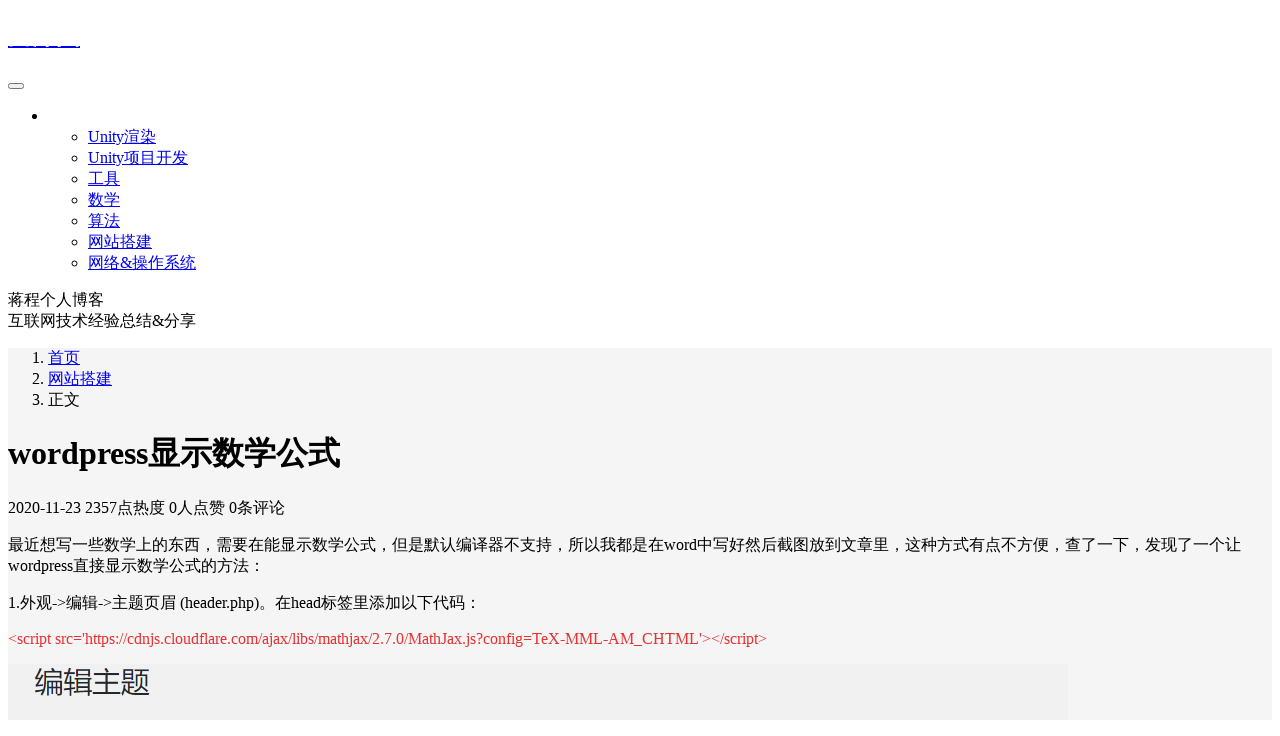

--- FILE ---
content_type: text/html; charset=UTF-8
request_url: https://www.bzetu.com/118/.html
body_size: 12125
content:
<!DOCTYPE html>
<html lang="zh-Hans">

<head>
    <meta charset="UTF-8">
    <title>wordpress显示数学公式 - 白泽图</title>
	 <script src='https://cdnjs.cloudflare.com/ajax/libs/mathjax/2.7.0/MathJax.js?config=TeX-MML-AM_CHTML'></script>
    <meta name="viewport" content="width=device-width, initial-scale=1, user-scalable=no"><meta name="format-detection" content="telphone=no, date=no, address=no, email=no"><meta name="theme-color" content="#282a2c"><meta name="keywords" itemprop="keywords" content="wordpress显示数学公式"><meta name="description" itemprop="description" content="wordpress显示数学公式"><meta itemprop="image" content="https://www.bzetu.com/wp-content/themes/kratos-master/assets/img/default.jpg"><meta property="og:site_name" content="白泽图"><meta property="og:url" content="https://www.bzetu.com/118/.html"><meta property="og:title" content="wordpress显示数学公式"><meta property="og:image" content="https://www.bzetu.com/wp-content/themes/kratos-master/assets/img/default.jpg"><meta property="og:image:type" content="image/webp"><meta property="og:locale" content="zh-Hans"><meta name="twitter:card" content="summary_large_image"><meta name="twitter:title" content="wordpress显示数学公式"><meta name="twitter:creator" content="蒋程"><meta name='robots' content='max-image-preview:large' />
<style id='classic-theme-styles-inline-css' type='text/css'>
/*! This file is auto-generated */
.wp-block-button__link{color:#fff;background-color:#32373c;border-radius:9999px;box-shadow:none;text-decoration:none;padding:calc(.667em + 2px) calc(1.333em + 2px);font-size:1.125em}.wp-block-file__button{background:#32373c;color:#fff;text-decoration:none}
</style>
<style id='global-styles-inline-css' type='text/css'>
body{--wp--preset--color--black: #000000;--wp--preset--color--cyan-bluish-gray: #abb8c3;--wp--preset--color--white: #ffffff;--wp--preset--color--pale-pink: #f78da7;--wp--preset--color--vivid-red: #cf2e2e;--wp--preset--color--luminous-vivid-orange: #ff6900;--wp--preset--color--luminous-vivid-amber: #fcb900;--wp--preset--color--light-green-cyan: #7bdcb5;--wp--preset--color--vivid-green-cyan: #00d084;--wp--preset--color--pale-cyan-blue: #8ed1fc;--wp--preset--color--vivid-cyan-blue: #0693e3;--wp--preset--color--vivid-purple: #9b51e0;--wp--preset--gradient--vivid-cyan-blue-to-vivid-purple: linear-gradient(135deg,rgba(6,147,227,1) 0%,rgb(155,81,224) 100%);--wp--preset--gradient--light-green-cyan-to-vivid-green-cyan: linear-gradient(135deg,rgb(122,220,180) 0%,rgb(0,208,130) 100%);--wp--preset--gradient--luminous-vivid-amber-to-luminous-vivid-orange: linear-gradient(135deg,rgba(252,185,0,1) 0%,rgba(255,105,0,1) 100%);--wp--preset--gradient--luminous-vivid-orange-to-vivid-red: linear-gradient(135deg,rgba(255,105,0,1) 0%,rgb(207,46,46) 100%);--wp--preset--gradient--very-light-gray-to-cyan-bluish-gray: linear-gradient(135deg,rgb(238,238,238) 0%,rgb(169,184,195) 100%);--wp--preset--gradient--cool-to-warm-spectrum: linear-gradient(135deg,rgb(74,234,220) 0%,rgb(151,120,209) 20%,rgb(207,42,186) 40%,rgb(238,44,130) 60%,rgb(251,105,98) 80%,rgb(254,248,76) 100%);--wp--preset--gradient--blush-light-purple: linear-gradient(135deg,rgb(255,206,236) 0%,rgb(152,150,240) 100%);--wp--preset--gradient--blush-bordeaux: linear-gradient(135deg,rgb(254,205,165) 0%,rgb(254,45,45) 50%,rgb(107,0,62) 100%);--wp--preset--gradient--luminous-dusk: linear-gradient(135deg,rgb(255,203,112) 0%,rgb(199,81,192) 50%,rgb(65,88,208) 100%);--wp--preset--gradient--pale-ocean: linear-gradient(135deg,rgb(255,245,203) 0%,rgb(182,227,212) 50%,rgb(51,167,181) 100%);--wp--preset--gradient--electric-grass: linear-gradient(135deg,rgb(202,248,128) 0%,rgb(113,206,126) 100%);--wp--preset--gradient--midnight: linear-gradient(135deg,rgb(2,3,129) 0%,rgb(40,116,252) 100%);--wp--preset--font-size--small: 13px;--wp--preset--font-size--medium: 20px;--wp--preset--font-size--large: 36px;--wp--preset--font-size--x-large: 42px;--wp--preset--spacing--20: 0.44rem;--wp--preset--spacing--30: 0.67rem;--wp--preset--spacing--40: 1rem;--wp--preset--spacing--50: 1.5rem;--wp--preset--spacing--60: 2.25rem;--wp--preset--spacing--70: 3.38rem;--wp--preset--spacing--80: 5.06rem;--wp--preset--shadow--natural: 6px 6px 9px rgba(0, 0, 0, 0.2);--wp--preset--shadow--deep: 12px 12px 50px rgba(0, 0, 0, 0.4);--wp--preset--shadow--sharp: 6px 6px 0px rgba(0, 0, 0, 0.2);--wp--preset--shadow--outlined: 6px 6px 0px -3px rgba(255, 255, 255, 1), 6px 6px rgba(0, 0, 0, 1);--wp--preset--shadow--crisp: 6px 6px 0px rgba(0, 0, 0, 1);}:where(.is-layout-flex){gap: 0.5em;}:where(.is-layout-grid){gap: 0.5em;}body .is-layout-flow > .alignleft{float: left;margin-inline-start: 0;margin-inline-end: 2em;}body .is-layout-flow > .alignright{float: right;margin-inline-start: 2em;margin-inline-end: 0;}body .is-layout-flow > .aligncenter{margin-left: auto !important;margin-right: auto !important;}body .is-layout-constrained > .alignleft{float: left;margin-inline-start: 0;margin-inline-end: 2em;}body .is-layout-constrained > .alignright{float: right;margin-inline-start: 2em;margin-inline-end: 0;}body .is-layout-constrained > .aligncenter{margin-left: auto !important;margin-right: auto !important;}body .is-layout-constrained > :where(:not(.alignleft):not(.alignright):not(.alignfull)){max-width: var(--wp--style--global--content-size);margin-left: auto !important;margin-right: auto !important;}body .is-layout-constrained > .alignwide{max-width: var(--wp--style--global--wide-size);}body .is-layout-flex{display: flex;}body .is-layout-flex{flex-wrap: wrap;align-items: center;}body .is-layout-flex > *{margin: 0;}body .is-layout-grid{display: grid;}body .is-layout-grid > *{margin: 0;}:where(.wp-block-columns.is-layout-flex){gap: 2em;}:where(.wp-block-columns.is-layout-grid){gap: 2em;}:where(.wp-block-post-template.is-layout-flex){gap: 1.25em;}:where(.wp-block-post-template.is-layout-grid){gap: 1.25em;}.has-black-color{color: var(--wp--preset--color--black) !important;}.has-cyan-bluish-gray-color{color: var(--wp--preset--color--cyan-bluish-gray) !important;}.has-white-color{color: var(--wp--preset--color--white) !important;}.has-pale-pink-color{color: var(--wp--preset--color--pale-pink) !important;}.has-vivid-red-color{color: var(--wp--preset--color--vivid-red) !important;}.has-luminous-vivid-orange-color{color: var(--wp--preset--color--luminous-vivid-orange) !important;}.has-luminous-vivid-amber-color{color: var(--wp--preset--color--luminous-vivid-amber) !important;}.has-light-green-cyan-color{color: var(--wp--preset--color--light-green-cyan) !important;}.has-vivid-green-cyan-color{color: var(--wp--preset--color--vivid-green-cyan) !important;}.has-pale-cyan-blue-color{color: var(--wp--preset--color--pale-cyan-blue) !important;}.has-vivid-cyan-blue-color{color: var(--wp--preset--color--vivid-cyan-blue) !important;}.has-vivid-purple-color{color: var(--wp--preset--color--vivid-purple) !important;}.has-black-background-color{background-color: var(--wp--preset--color--black) !important;}.has-cyan-bluish-gray-background-color{background-color: var(--wp--preset--color--cyan-bluish-gray) !important;}.has-white-background-color{background-color: var(--wp--preset--color--white) !important;}.has-pale-pink-background-color{background-color: var(--wp--preset--color--pale-pink) !important;}.has-vivid-red-background-color{background-color: var(--wp--preset--color--vivid-red) !important;}.has-luminous-vivid-orange-background-color{background-color: var(--wp--preset--color--luminous-vivid-orange) !important;}.has-luminous-vivid-amber-background-color{background-color: var(--wp--preset--color--luminous-vivid-amber) !important;}.has-light-green-cyan-background-color{background-color: var(--wp--preset--color--light-green-cyan) !important;}.has-vivid-green-cyan-background-color{background-color: var(--wp--preset--color--vivid-green-cyan) !important;}.has-pale-cyan-blue-background-color{background-color: var(--wp--preset--color--pale-cyan-blue) !important;}.has-vivid-cyan-blue-background-color{background-color: var(--wp--preset--color--vivid-cyan-blue) !important;}.has-vivid-purple-background-color{background-color: var(--wp--preset--color--vivid-purple) !important;}.has-black-border-color{border-color: var(--wp--preset--color--black) !important;}.has-cyan-bluish-gray-border-color{border-color: var(--wp--preset--color--cyan-bluish-gray) !important;}.has-white-border-color{border-color: var(--wp--preset--color--white) !important;}.has-pale-pink-border-color{border-color: var(--wp--preset--color--pale-pink) !important;}.has-vivid-red-border-color{border-color: var(--wp--preset--color--vivid-red) !important;}.has-luminous-vivid-orange-border-color{border-color: var(--wp--preset--color--luminous-vivid-orange) !important;}.has-luminous-vivid-amber-border-color{border-color: var(--wp--preset--color--luminous-vivid-amber) !important;}.has-light-green-cyan-border-color{border-color: var(--wp--preset--color--light-green-cyan) !important;}.has-vivid-green-cyan-border-color{border-color: var(--wp--preset--color--vivid-green-cyan) !important;}.has-pale-cyan-blue-border-color{border-color: var(--wp--preset--color--pale-cyan-blue) !important;}.has-vivid-cyan-blue-border-color{border-color: var(--wp--preset--color--vivid-cyan-blue) !important;}.has-vivid-purple-border-color{border-color: var(--wp--preset--color--vivid-purple) !important;}.has-vivid-cyan-blue-to-vivid-purple-gradient-background{background: var(--wp--preset--gradient--vivid-cyan-blue-to-vivid-purple) !important;}.has-light-green-cyan-to-vivid-green-cyan-gradient-background{background: var(--wp--preset--gradient--light-green-cyan-to-vivid-green-cyan) !important;}.has-luminous-vivid-amber-to-luminous-vivid-orange-gradient-background{background: var(--wp--preset--gradient--luminous-vivid-amber-to-luminous-vivid-orange) !important;}.has-luminous-vivid-orange-to-vivid-red-gradient-background{background: var(--wp--preset--gradient--luminous-vivid-orange-to-vivid-red) !important;}.has-very-light-gray-to-cyan-bluish-gray-gradient-background{background: var(--wp--preset--gradient--very-light-gray-to-cyan-bluish-gray) !important;}.has-cool-to-warm-spectrum-gradient-background{background: var(--wp--preset--gradient--cool-to-warm-spectrum) !important;}.has-blush-light-purple-gradient-background{background: var(--wp--preset--gradient--blush-light-purple) !important;}.has-blush-bordeaux-gradient-background{background: var(--wp--preset--gradient--blush-bordeaux) !important;}.has-luminous-dusk-gradient-background{background: var(--wp--preset--gradient--luminous-dusk) !important;}.has-pale-ocean-gradient-background{background: var(--wp--preset--gradient--pale-ocean) !important;}.has-electric-grass-gradient-background{background: var(--wp--preset--gradient--electric-grass) !important;}.has-midnight-gradient-background{background: var(--wp--preset--gradient--midnight) !important;}.has-small-font-size{font-size: var(--wp--preset--font-size--small) !important;}.has-medium-font-size{font-size: var(--wp--preset--font-size--medium) !important;}.has-large-font-size{font-size: var(--wp--preset--font-size--large) !important;}.has-x-large-font-size{font-size: var(--wp--preset--font-size--x-large) !important;}
.wp-block-navigation a:where(:not(.wp-element-button)){color: inherit;}
:where(.wp-block-post-template.is-layout-flex){gap: 1.25em;}:where(.wp-block-post-template.is-layout-grid){gap: 1.25em;}
:where(.wp-block-columns.is-layout-flex){gap: 2em;}:where(.wp-block-columns.is-layout-grid){gap: 2em;}
.wp-block-pullquote{font-size: 1.5em;line-height: 1.6;}
</style>
<link rel='stylesheet' id='ez-toc-css' href='https://www.bzetu.com/wp-content/plugins/easy-table-of-contents/assets/css/screen.min.css?ver=2.0.65' type='text/css' media='all' />
<style id='ez-toc-inline-css' type='text/css'>
div#ez-toc-container .ez-toc-title {font-size: 120%;}div#ez-toc-container .ez-toc-title {font-weight: 500;}div#ez-toc-container ul li {font-size: 95%;}div#ez-toc-container ul li {font-weight: 500;}div#ez-toc-container nav ul ul li {font-size: 90%;}
.ez-toc-container-direction {direction: ltr;}.ez-toc-counter ul{counter-reset: item ;}.ez-toc-counter nav ul li a::before {content: counters(item, ".", decimal) ". ";display: inline-block;counter-increment: item;flex-grow: 0;flex-shrink: 0;margin-right: .2em; float: left; }.ez-toc-widget-direction {direction: ltr;}.ez-toc-widget-container ul{counter-reset: item ;}.ez-toc-widget-container nav ul li a::before {content: counters(item, ".", decimal) ". ";display: inline-block;counter-increment: item;flex-grow: 0;flex-shrink: 0;margin-right: .2em; float: left; }
</style>
<link rel='stylesheet' id='bootstrap-css' href='https://www.bzetu.com/wp-content/themes/kratos-master/assets/css/bootstrap.min.css?ver=4.5.0' type='text/css' media='all' />
<link rel='stylesheet' id='kicon-css' href='https://www.bzetu.com/wp-content/themes/kratos-master/assets/css/iconfont.min.css?ver=4.2.1' type='text/css' media='all' />
<link rel='stylesheet' id='layer-css' href='https://www.bzetu.com/wp-content/themes/kratos-master/assets/css/layer.min.css?ver=3.1.1' type='text/css' media='all' />
<link rel='stylesheet' id='lightgallery-css' href='https://www.bzetu.com/wp-content/themes/kratos-master/assets/css/lightgallery.min.css?ver=1.4.0' type='text/css' media='all' />
<link rel='stylesheet' id='kratos-css' href='https://www.bzetu.com/wp-content/themes/kratos-master/style.css?ver=4.2.1' type='text/css' media='all' />
<style id='kratos-inline-css' type='text/css'>

        @media screen and (min-width: 992px) {
            .k-nav .navbar-brand h1 {
                color: #ffffff;
            }
            .k-nav .navbar-nav > li.nav-item > a {
                color: #ffffff;
            }
        }
        
</style>
<link rel='stylesheet' id='wsocial-css' href='https://www.bzetu.com/wp-content/plugins/wechat-social-login/assets/css/social.css?ver=1.3.0' type='text/css' media='all' />
<link rel="alternate" type="application/json+oembed" href="https://www.bzetu.com/wp-json/oembed/1.0/embed?url=https%3A%2F%2Fwww.bzetu.com%2F118%2F.html" />
<link rel="alternate" type="text/xml+oembed" href="https://www.bzetu.com/wp-json/oembed/1.0/embed?url=https%3A%2F%2Fwww.bzetu.com%2F118%2F.html&#038;format=xml" />
<link rel="icon" href="https://www.bzetu.com/wp-content/uploads/2020/10/weibo100x100.png" sizes="32x32" />
<link rel="icon" href="https://www.bzetu.com/wp-content/uploads/2020/10/weibo100x100.png" sizes="192x192" />
<link rel="apple-touch-icon" href="https://www.bzetu.com/wp-content/uploads/2020/10/weibo100x100.png" />
<meta name="msapplication-TileImage" content="https://www.bzetu.com/wp-content/uploads/2020/10/weibo100x100.png" />
<script type="text/javascript" src="https://www.bzetu.com/wp-includes/js/jquery/jquery.min.js?ver=3.7.1" id="jquery-core-js"></script>
<script type="text/javascript" src="https://www.bzetu.com/wp-includes/js/jquery/jquery-migrate.min.js?ver=3.4.1" id="jquery-migrate-js"></script>
<script></script></head>

<body>
    <div class="k-header">
        <nav class="k-nav navbar navbar-expand-lg navbar-light fixed-top" >
            <div class="container">
                <a class="navbar-brand" href="https://www.bzetu.com">
                    <h1>白泽图</h1>                </a>
                                    <button class="navbar-toggler navbar-toggler-right" id="navbutton" type="button" data-toggle="collapse" data-target="#navbarResponsive" aria-controls="navbarResponsive" aria-expanded="false" aria-label="Toggle navigation">
                        <span class="line first-line"></span>
                        <span class="line second-line"></span>
                        <span class="line third-line"></span>
                    </button>
                <div id="navbarResponsive" class="collapse navbar-collapse"><ul id="menu-%e6%96%87%e7%ab%a0" class="navbar-nav ml-auto"><li class="nav-item dropdown" ><a title="文章" href="#" data-toggle="dropdown" aria-haspopup="true" aria-expanded="false" class="dropdown-toggle nav-link" id="menu-item-dropdown-477">文章</a>
<ul class="dropdown-menu" aria-labelledby="menu-item-dropdown-477" role="menu">
	<li class="nav-item" ><a title="Unity渲染" href="https://www.bzetu.com/category/unity-shader" class="dropdown-item">Unity渲染</a></li>
	<li class="nav-item" ><a title="Unity项目开发" href="https://www.bzetu.com/category/unity%e9%a1%b9%e7%9b%ae%e5%bc%80%e5%8f%91" class="dropdown-item">Unity项目开发</a></li>
	<li class="nav-item" ><a title="工具" href="https://www.bzetu.com/category/tools" class="dropdown-item">工具</a></li>
	<li class="nav-item" ><a title="数学" href="https://www.bzetu.com/category/%e6%95%b0%e5%ad%a6" class="dropdown-item">数学</a></li>
	<li class="nav-item" ><a title="算法" href="https://www.bzetu.com/category/algorithm" class="dropdown-item">算法</a></li>
	<li class="nav-item" ><a title="网站搭建" href="https://www.bzetu.com/category/createsite" class="dropdown-item">网站搭建</a></li>
	<li class="nav-item" ><a title="网络&amp;操作系统" href="https://www.bzetu.com/category/%e7%bd%91%e7%bb%9c-post" class="dropdown-item">网络&#038;操作系统</a></li>
</ul>
</li>
</ul></div>            </div>
        </nav>
                    <div class="banner">
                <div class="overlay"></div>
                <div class="content text-center" style="background-image: url(https://www.bzetu.com/wp-content/themes/kratos-master/assets/img/background.jpg);">
                    <div class="introduce animate__animated animate__fadeInUp">
                        <div class="title">蒋程个人博客</div><div class="mate">互联网技术经验总结&amp;分享</div>                    </div>
                </div>
            </div>
            </div><div class="k-main banner" style="background:#f5f5f5">
    <div class="container">
        <div class="row">
            <div class="col-lg-8 details">
                                    <div class="article">
                                                    <div class="breadcrumb-box">
                                <ol class="breadcrumb">
                                    <li class="breadcrumb-item">
                                        <a class="text-dark" href="https://www.bzetu.com"> 首页</a>
                                    </li>
                                    <li class="breadcrumb-item"> <a class="text-dark" href="https://www.bzetu.com/category/createsite">网站搭建</a></li>                                    <li class="breadcrumb-item active" aria-current="page"> 正文</li>
                                </ol>
                            </div>
                                                <div class="header">
                            <h1 class="title">wordpress显示数学公式</h1>
                            <div class="meta">
                                <span>2020-11-23</span>
                                                                    <span>2357点热度</span>
                                                                    <span>0人点赞</span>
                                                                    <span>0条评论</span>
                                                                                            </div>
                        </div>
                        <div class="content" id="lightgallery">
                            <p>
	<span style="font-size:16px;">最近想写一些数学上的东西，需要在能显示数学公式，但是默认编译器不支持，所以我都是在word中写好然后截图放到文章里，这种方式有点不方便，查了一下，发现了一个让wordpress直接显示数学公式的方法：</span>
</p>
<p>
	<span style="font-size:16px;">1.外观-&gt;编辑-&gt;主题页眉 (header.php)。在head标签里添加以下代码：</span>
</p>
<p>
	<span style="font-size:16px;color:#E53333;">&lt;script src='https://cdnjs.cloudflare.com/ajax/libs/mathjax/2.7.0/MathJax.js?config=TeX-MML-AM_CHTML'&gt;&lt;/script&gt;</span>
</p>
<p>
	<img fetchpriority="high" decoding="async" src="https://www.bzetu.com/wp-content/uploads/2020/11/Latex2.png" alt="" width="1060" height="583" class="alignnone size-full wp-image-120" />
</p>
<p>
	<span style="font-size:16px;"><strong>必须要在</strong><strong>&lt;?php wp_head();这一行上面</strong></span>
</p>
<p>
	<span style="font-size:16px;">2.使用LaTeX在线编译器<a href="https://latex.codecogs.com/eqneditor/editor.php" target="_blank" rel="noopener noreferrer" rel="nofollow" >https://latex.codecogs.com/eqneditor/editor.php</a></span>
</p>
<p>
	<img decoding="async" src="https://www.bzetu.com/wp-content/uploads/2020/11/LateX_editor.png" alt="" width="660" height="312" class="alignnone size-full wp-image-119" />
</p>
<p>
	<span style="font-size:16px;">3.复制代码，放到编译器中，以</span><span class="crayon-sy" style="font-size:16px;vertical-align:baseline;font-family:&quot;background-color:#FAFAFA;line-height:inherit !important;color:#333333 !important;">$</span><span class="crayon-sy" style="font-size:16px;vertical-align:baseline;font-family:&quot;background-color:#FAFAFA;line-height:inherit !important;color:#333333 !important;">$</span><span class="crayon-sy" style="font-size:16px;vertical-align:baseline;font-family:&quot;background-color:#FAFAFA;line-height:inherit !important;color:#333333 !important;">.</span><span class="crayon-sy" style="font-size:16px;vertical-align:baseline;font-family:&quot;background-color:#FAFAFA;line-height:inherit !important;color:#333333 !important;">.</span><span class="crayon-sy" style="font-size:16px;vertical-align:baseline;font-family:&quot;background-color:#FAFAFA;line-height:inherit !important;color:#333333 !important;">.</span><span class="crayon-sy" style="font-size:16px;vertical-align:baseline;font-family:&quot;background-color:#FAFAFA;line-height:inherit !important;color:#333333 !important;">$</span><span class="crayon-sy" style="font-size:13px;vertical-align:baseline;font-family:&quot;background-color:#FAFAFA;line-height:inherit !important;color:#333333 !important;"><span style="font-size:16px;">$或</span><span class="crayon-sy" style="font-size:16px;vertical-align:baseline;font-family:&quot;background-color:#FAFAFA;line-height:inherit !important;color:#333333 !important;">\</span><span class="crayon-sy" style="font-size:16px;vertical-align:baseline;font-family:&quot;background-color:#FAFAFA;line-height:inherit !important;color:#333333 !important;">[</span><span class="crayon-sy" style="font-size:16px;vertical-align:baseline;font-family:&quot;background-color:#FAFAFA;line-height:inherit !important;color:#333333 !important;">.</span><span class="crayon-sy" style="font-size:16px;vertical-align:baseline;font-family:&quot;background-color:#FAFAFA;line-height:inherit !important;color:#333333 !important;">.</span><span class="crayon-sy" style="font-size:16px;vertical-align:baseline;font-family:&quot;background-color:#FAFAFA;line-height:inherit !important;color:#333333 !important;">.</span><span class="crayon-sy" style="font-size:16px;vertical-align:baseline;font-family:&quot;background-color:#FAFAFA;line-height:inherit !important;color:#333333 !important;">\]</span><span style="font-size:16px;">&nbsp;开头结尾：比如上面的代码就会显示成：</span></span>
</p>
<p>
	<span style="font-family:&quot;font-size:16px;background-color:#FAFAFA;">\[\sum_{j=0}^{n}{b_{j}}^{}B_{j}^{n}(t)\]</span>
</p>
<p>
	<span style="font-size:16px;"><strong>注意：这里最好先把公式代码拷贝到txt中,再txt中加上开头与结尾符,目的是为了防止直接拷贝带有格式</strong></span>
</p>
<p>
	<span style="font-size:16px;"><br />
</span>
</p>
<p>
	<span style="font-size:16px;">参考文章:<a href="http://http://www.fanyeong.com/2017/07/21/wordpress-how-to-display-equation/" target="_blank" rel="noopener noreferrer" rel="nofollow" >http://www.fanyeong.com/2017/07/21/wordpress-how-to-display-equation/</a></span>
</p>
<p></p>
<script type="text/javascript">
	if(typeof window.xh_social_share!='function'){
		window.xh_social_share=function(settings){
			if(!settings||typeof settings!='object'){return;}
			
			var url = encodeURIComponent('https://www.bzetu.com/118/.html');
			var title = encodeURIComponent(document.title);
			var summary = document.querySelector('.entry-content') || document.querySelector('article') || document.querySelector('main') || document.querySelector('body') || '';
			var pic = '';
			
			if(summary){
				var index = 0;
				[].forEach.call(summary.querySelectorAll('img'), function(a){
					 if(index++>=3){
						return false;
					 }
					 pic += (pic?'||':'') + encodeURIComponent(a.src); 
				});
				
				summary = encodeURIComponent(summary.innerText.replace(/\r|\n|\t/g,'').replace(/ +/g,' ').replace(/<!--(.*)\/\/-->/g,'').substr(0,80));
			}
						var link =typeof settings.link!='undefined'?settings.link:'';
			if(!link||link.length<=0){return;}
			if(!/summary/.test(link) && summary) {
				title = title + ': ' + summary + '.. ';
			}
			
			link = link.replace("{url}",url).replace("{title}",title).replace("{summary}",summary).replace("{img}",pic);
			var iWidth=typeof settings.width!='undefined'?settings.width: 450;
			var	iHeight=typeof settings.height!='undefined'?settings.height: 450;
			var iTop = (window.screen.height-30-iHeight)/2; //获得窗口的垂直位置;
			var iLeft = (window.screen.width-10-iWidth)/2; //获得窗口的水平位置;
			window.open(link, 'share', 'height='+iHeight+',innerHeight='+iHeight+',width='+iWidth+',innerWidth='+iWidth+',top='+iTop+',left='+iLeft+',menubar=0,scrollbars=1,resizable=1,status=1,titlebar=0,toolbar=0,location=1');
		}
	}
</script>
<div class="xh-social" style="clear:both;">
           <a href="javascript:void(0);" onclick="window.xh_social_share({&quot;link&quot;:&quot;http:\/\/connect.qq.com\/widget\/shareqq\/index.html?url={url}&amp;title={title}&amp;summary={summary}&amp;pics={img}&quot;,&quot;width&quot;:770,&quot;height&quot;:580});" rel="noflow" class="xh-social-item xh-qq" title="QQ"></a>
                <a href="javascript:void(0);" onclick="window.xh_social_share({&quot;link&quot;:&quot;http:\/\/sns.qzone.qq.com\/cgi-bin\/qzshare\/cgi_qzshare_onekey?url={url}&amp;title={title}&amp;desc=&amp;summary={summary}&amp;site=%E7%99%BD%E6%B3%BD%E5%9B%BE&amp;pics={img}&quot;,&quot;width&quot;:640,&quot;height&quot;:440});" rel="noflow" class="xh-social-item xh-qzone" title="QQ空间"></a>
                <a href="javascript:void(0);" onclick="window.xh_social_share({&quot;link&quot;:&quot;http:\/\/v.t.sina.com.cn\/share\/share.php?url={url}&amp;title={title}&amp;pic={img}&amp;appkey=&amp;ralateUid=&amp;language=zh_cn&amp;searchPic=true&quot;,&quot;width&quot;:600,&quot;height&quot;:350});" rel="noflow" class="xh-social-item xh-weibo" title="微博"></a>
        </div>
                        </div>
                                                <div class="footer clearfix">
                            <div class="tags float-left">
                                <span>标签：</span>
                                <a href="https://www.bzetu.com/tag/wordpress%e6%98%be%e7%a4%ba%e6%95%b0%e5%ad%a6%e5%85%ac%e5%bc%8f" rel="tag">wordpress显示数学公式</a> <a href="https://www.bzetu.com/tag/%e6%95%b0%e5%ad%a6%e5%85%ac%e5%bc%8f" rel="tag">数学公式</a>                            </div>
                            <div class="tool float-right d-none d-lg-block">
                                <span>最后更新：2020-11-23</span>
                            </div>
                        </div>
                    </div>
                                <div class="toolbar clearfix">
	<div class="meta float-md-left">
		<img src="https://weavatar.com/avatar/d17d3caecf820ffabd0c1b749a104aec?s=96&d=mm&r=g">
		<p class="name">蒋程</p>
		<p class="motto mb-0">这个人很懒，什么都没留下</p>
	</div>
	<div class="share float-md-right text-center">
				<a href="javascript:;" id="thumbs" data-action="love" data-id="118" role="button" class="btn btn-thumbs "><i class="kicon i-like"></i><span class="ml-1">点赞</span></a>
	</div>
</div>                <nav class="navigation post-navigation clearfix" role="navigation">
                    <div class="nav-previous clearfix"><a title="搭建wordpress个人网站(一)" href="https://www.bzetu.com/83/.html">< 上一篇</a></div><div class="nav-next"><a title="Unity Builtin Shader安装方法" href="https://www.bzetu.com/180/.html">下一篇 ></a></div>                </nav>
                	<div class="comments" id="comments">
		<h3 class="title">文章评论</h3>
		<div class="list">
					</div>
		<div id="commentpage" class="nav text-center my-2">
								</div>
		<div id="respond" class="comment-respond mt-2">
							<div class="error text-center">
					您需要 <a href="https://www.bzetu.com/login?redirect_to=https%3A%2F%2Fwww.bzetu.com%2F118%2F.html">登录</a> 之后才可以评论				</div>
					</div>
	</div>
            </div>
                            <div class="col-lg-4 sidebar sticky-sidebar d-none d-lg-block">
                    <div class="widget w-search"><div class="item"> <form role="search" method="get" id="searchform" class="searchform" action="https://www.bzetu.com/"> <div class="input-group mt-2 mb-2"> <input type="text" name="s" id="search-widgets" class="form-control" placeholder="搜点什么呢?"> <div class="input-group-append"> <button class="btn btn-primary btn-search" type="submit" id="searchsubmit">搜索</button> </div> </div> </form></div></div><div class="xh-social" style="clear:both;">
           <a title="QQ" href="https://www.bzetu.com/wp-admin/admin-ajax.php?channel_id=social_qq&action=xh_social_channel&tab=login_redirect_to_authorization_uri&xh_social_channel=80dac29465&notice_str=9621792524&hash=0a34085fc445215535c71c075e613a7a&redirect_to=https%3A%2F%2Fwww.bzetu.com%2F118%2F.html" class="xh-social-item xh-qq" rel="noflow"></a>
                <a title="微博" href="https://www.bzetu.com/wp-admin/admin-ajax.php?channel_id=social_weibo&action=xh_social_channel&tab=login_redirect_to_authorization_uri&xh_social_channel=80dac29465&notice_str=7249615292&hash=1fbbafb73d81a05ced722cfdb98f4f67&redirect_to=https%3A%2F%2Fwww.bzetu.com%2F118%2F.html" class="xh-social-item xh-weibo" rel="noflow"></a>
        </div>                </div>
                    </div>
    </div>
</div>
<div class="k-footer">
    <div class="f-toolbox">
        <div class="gotop ">
            <div class="gotop-btn">
                <span class="kicon i-up"></span>
            </div>
        </div>
                <div class="search">
            <span class="kicon i-find"></span>
            <form class="search-form" role="search" method="get" action="https://www.bzetu.com/">
                <input type="text" name="s" id="search-footer" placeholder="搜点什么呢?" style="display:none" />
            </form>
        </div>
    </div>
    <div class="container">
        <div class="row">
            <div class="col-12 text-center">
                <p class="social">
                                    </p>
                <p>COPYRIGHT © 2023 白泽图. ALL RIGHTS RESERVED.</p><p>Theme <a href="https://github.com/seatonjiang/kratos" target="_blank" rel="nofollow">Kratos</a> Made By <a href="https://seatonjiang.com" target="_blank" rel="nofollow">Seaton Jiang</a></p>            </div>
        </div>
    </div>
</div>
<script type="text/javascript" id="ez-toc-scroll-scriptjs-js-extra">
/* <![CDATA[ */
var eztoc_smooth_local = {"scroll_offset":"30","add_request_uri":""};
/* ]]> */
</script>
<script type="text/javascript" src="https://www.bzetu.com/wp-content/plugins/easy-table-of-contents/assets/js/smooth_scroll.min.js?ver=2.0.65" id="ez-toc-scroll-scriptjs-js"></script>
<script type="text/javascript" src="https://www.bzetu.com/wp-content/plugins/easy-table-of-contents/vendor/js-cookie/js.cookie.min.js?ver=2.2.1" id="ez-toc-js-cookie-js"></script>
<script type="text/javascript" src="https://www.bzetu.com/wp-content/plugins/easy-table-of-contents/vendor/sticky-kit/jquery.sticky-kit.min.js?ver=1.9.2" id="ez-toc-jquery-sticky-kit-js"></script>
<script type="text/javascript" id="ez-toc-js-js-extra">
/* <![CDATA[ */
var ezTOC = {"smooth_scroll":"1","visibility_hide_by_default":"","scroll_offset":"30","fallbackIcon":"<span class=\"\"><span class=\"eztoc-hide\" style=\"display:none;\">Toggle<\/span><span class=\"ez-toc-icon-toggle-span\"><svg style=\"fill: #999;color:#999\" xmlns=\"http:\/\/www.w3.org\/2000\/svg\" class=\"list-377408\" width=\"20px\" height=\"20px\" viewBox=\"0 0 24 24\" fill=\"none\"><path d=\"M6 6H4v2h2V6zm14 0H8v2h12V6zM4 11h2v2H4v-2zm16 0H8v2h12v-2zM4 16h2v2H4v-2zm16 0H8v2h12v-2z\" fill=\"currentColor\"><\/path><\/svg><svg style=\"fill: #999;color:#999\" class=\"arrow-unsorted-368013\" xmlns=\"http:\/\/www.w3.org\/2000\/svg\" width=\"10px\" height=\"10px\" viewBox=\"0 0 24 24\" version=\"1.2\" baseProfile=\"tiny\"><path d=\"M18.2 9.3l-6.2-6.3-6.2 6.3c-.2.2-.3.4-.3.7s.1.5.3.7c.2.2.4.3.7.3h11c.3 0 .5-.1.7-.3.2-.2.3-.5.3-.7s-.1-.5-.3-.7zM5.8 14.7l6.2 6.3 6.2-6.3c.2-.2.3-.5.3-.7s-.1-.5-.3-.7c-.2-.2-.4-.3-.7-.3h-11c-.3 0-.5.1-.7.3-.2.2-.3.5-.3.7s.1.5.3.7z\"\/><\/svg><\/span><\/span>"};
/* ]]> */
</script>
<script type="text/javascript" src="https://www.bzetu.com/wp-content/plugins/easy-table-of-contents/assets/js/front.min.js?ver=2.0.65-1712744063" id="ez-toc-js-js"></script>
<script type="text/javascript" src="https://www.bzetu.com/wp-content/themes/kratos-master/assets/js/lightgallery.min.js?ver=1.4.0" id="lightgallery-js"></script>
<script type="text/javascript" src="https://www.bzetu.com/wp-content/themes/kratos-master/assets/js/bootstrap.bundle.min.js?ver=4.5.0" id="bootstrap-bundle-js"></script>
<script type="text/javascript" src="https://www.bzetu.com/wp-content/themes/kratos-master/assets/js/layer.min.js?ver=3.1.1" id="layer-js"></script>
<script type="text/javascript" src="https://www.bzetu.com/wp-content/themes/kratos-master/assets/js/DPlayer.min.js?ver=4.2.1" id="dplayer-js"></script>
<script type="text/javascript" id="kratos-js-extra">
/* <![CDATA[ */
var kratos = {"site":"https:\/\/www.bzetu.com","directory":"https:\/\/www.bzetu.com\/wp-content\/themes\/kratos-master","alipay":"https:\/\/www.bzetu.com\/wp-content\/themes\/kratos-master\/assets\/img\/200.png","wechat":"https:\/\/www.bzetu.com\/wp-content\/themes\/kratos-master\/assets\/img\/200.png","lightgallery":"1","repeat":"\u60a8\u5df2\u7ecf\u8d5e\u8fc7\u4e86","thanks":"\u611f\u8c22\u60a8\u7684\u652f\u6301","donate":"\u6253\u8d4f\u4f5c\u8005","scan":"\u626b\u7801\u652f\u4ed8"};
/* ]]> */
</script>
<script type="text/javascript" src="https://www.bzetu.com/wp-content/themes/kratos-master/assets/js/kratos.js?ver=4.2.1" id="kratos-js"></script>
<script type="text/javascript" id="comment-js-extra">
/* <![CDATA[ */
var ajaxcomment = {"ajax_url":"https:\/\/www.bzetu.com\/wp-admin\/admin-ajax.php","order":"asc","compost":"\u8bc4\u8bba\u6b63\u5728\u63d0\u4ea4\u4e2d","comsucc":"\u8bc4\u8bba\u63d0\u4ea4\u6210\u529f"};
/* ]]> */
</script>
<script type="text/javascript" src="https://www.bzetu.com/wp-content/themes/kratos-master/assets/js/comments.min.js?ver=4.2.1" id="comment-js"></script>
<div id="wsocial-dialog-login" style="display:none;position: fixed;z-index: 999;">
	<div class="xh-cover"></div>
	<div class="xh-regbox xh-window">
		<div class="xh-title">登录</div>
<form class="xh-form">
	<div class="commonlogin432fcacd6496190f5090b771c6b8ea5f0 fields-error"></div>
                <div class="xh-form-group">
            <label class="required">用户名/邮箱/手机</label>
            <input type="text" id="login432fcacd6496190f5090b771c6b8ea5f0_login_name" name="login_name" value="" placeholder="请输入用户名，邮箱或手机" class="form-control " style=""   />
                    </div>
              <script type="text/javascript">
      	(function($){
			$(document).bind('on_form_login432fcacd6496190f5090b771c6b8ea5f0_submit',function(e,m){
				m.login_name=$('#login432fcacd6496190f5090b771c6b8ea5f0_login_name').val();
			});

		})(jQuery);
		</script>
              <div class="xh-form-group">
            <label class="required">密码</label>
            <input type="password" id="login432fcacd6496190f5090b771c6b8ea5f0_login_password" name="login_password" value="" placeholder="" class="form-control " style=""   />
                    </div>
              <script type="text/javascript">
      	(function($){
			$(document).bind('on_form_login432fcacd6496190f5090b771c6b8ea5f0_submit',function(e,m){
				m.login_password=$('#login432fcacd6496190f5090b771c6b8ea5f0_login_password').val();
			});

		})(jQuery);
		</script>
              <div class="xh-input-group" style="width:100%;">
            <input name="captcha" type="text" id="login432fcacd6496190f5090b771c6b8ea5f0_captcha"
                   maxlength="6" class="form-control"
                   placeholder="图形验证码">
            <span class="xh-input-group-btn" style="width:96px;"><img
                    style="width:96px;height:35px;border:1px solid #ddd;background:url('https://www.bzetu.com/wp-content/plugins/wechat-social-login/assets/image/loading.gif') no-repeat center;"
                    id="img-captcha-login432fcacd6496190f5090b771c6b8ea5f0_captcha"/></span>
        </div>

        <script type="text/javascript">
            (function ($) {
                if (!$) {
                    return;
                }

                window.captcha_login432fcacd6496190f5090b771c6b8ea5f0_captcha_load = function () {
                    $('#img-captcha-login432fcacd6496190f5090b771c6b8ea5f0_captcha').attr('src', 'https://www.bzetu.com/wp-content/plugins/wechat-social-login/assets/image/empty.png');
                    $.ajax({
                        url: 'https://www.bzetu.com/wp-admin/admin-ajax.php?action=xh_social_captcha&social_key=social_captcha&xh_social_captcha=6b8ae6bf76&notice_str=5491922267&hash=21d45f18ff8f836cabede3aa22cac7be',
                        type: 'post',
                        timeout: 60 * 1000,
                        async: true,
                        cache: false,
                        data: {},
                        dataType: 'json',
                        success: function (m) {
                            if (m.errcode == 0) {
                                $('#img-captcha-login432fcacd6496190f5090b771c6b8ea5f0_captcha').attr('src', m.data);
                            }
                        }
                    });
                };

                $('#img-captcha-login432fcacd6496190f5090b771c6b8ea5f0_captcha').click(function () {
                    window.captcha_login432fcacd6496190f5090b771c6b8ea5f0_captcha_load();
                });

                window.captcha_login432fcacd6496190f5090b771c6b8ea5f0_captcha_load();
            })(jQuery);
        </script>
              <script type="text/javascript">
      	(function($){
			$(document).bind('on_form_login432fcacd6496190f5090b771c6b8ea5f0_submit',function(e,m){
				m.captcha=$('#login432fcacd6496190f5090b771c6b8ea5f0_captcha').val();
			});

		})(jQuery);
		</script>
              <div class="xh-form-group mt10">
            <button type="button" id="btn-login" onclick="window.xh_social_view.login();" class="xh-btn xh-btn-primary xh-btn-block xh-btn-lg">登录</button>
        </div>
    	    	    <div class="xh-form-group xh-mT20">
                <label>快速登录</label>
               <div class="xh-social">
                   <a title="QQ" href="https://www.bzetu.com/wp-admin/admin-ajax.php?channel_id=social_qq&action=xh_social_channel&tab=login_redirect_to_authorization_uri&xh_social_channel=80dac29465&notice_str=6142597922&hash=119b21c6cbc8b9842e5040cd386d1ad8&redirect_to=https%3A%2F%2Fwww.bzetu.com%2F118%2F.html" class="xh-social-item xh-qq"></a><a title="微博" href="https://www.bzetu.com/wp-admin/admin-ajax.php?channel_id=social_weibo&action=xh_social_channel&tab=login_redirect_to_authorization_uri&xh_social_channel=80dac29465&notice_str=9216972524&hash=825bc37611a8e62ce19dea990f900434&redirect_to=https%3A%2F%2Fwww.bzetu.com%2F118%2F.html" class="xh-social-item xh-weibo"></a>               </div>
            </div>
    	    </form>
<script type="text/javascript">
	(function($){
		if(!window.xh_social_view){
			window.xh_social_view={};
		}

		window.xh_social_view.reset=function(){
			$('.xh-alert').empty().css('display','none');
		};

		window.xh_social_view.error=function(msg,parent){
			var s = parent?(parent+'.fields-error'):'.fields-error';
			$(s).html('<div class="xh-alert xh-alert-danger" role="alert">'+msg+'</div>').css('display','block');
		};

		window.xh_social_view.warning=function(msg,parent){
			var s = parent?(parent+'.fields-error'):'.fields-error';
			$(s).html('<div class="xh-alert xh-alert-warning" role="alert">'+msg+'</div>').css('display','block');
		};

		window.xh_social_view.success=function(msg,parent){
			var s = parent?(parent+'.fields-error'):'.fields-error';
			$(s).html('<div class="xh-alert xh-alert-success" role="alert">'+msg+'</div>').css('display','block');
		};
	})(jQuery);
</script><script type="text/javascript">
	(function($){
	   $(document).keypress(function(e) {
		   if(window.__wsocial_enable_entrl_submit){
    			if (e.which == 13){
    			　　window.xh_social_view.login();
    			}
		   }
		});
		
	   window.xh_social_view.login=function(){
		   window.xh_social_view.reset();
			var data={};
			       $(document).trigger('on_form_login432fcacd6496190f5090b771c6b8ea5f0_submit',data);
       
			var validate = {
				data:data,
				success:true,
				message:null
			};
			
			$(document).trigger('wsocial_pre_login',validate);
			if(!validate.success){
				window.xh_social_view.warning(validate.message,'.commonlogin432fcacd6496190f5090b771c6b8ea5f0');
				return false;
			}

			var callback = {
	            type:'login',
				done:false,
				data:data
    		};
    		$(document).trigger('wsocial_action_before',callback);
			if(callback.done){return;}

			if(window.xh_social_view.loading){
				return;
			}
			window.xh_social_view.loading=true;
			
			$('#btn-login').attr('disabled','disabled').text('加载中...');
			

			jQuery.ajax({
	            url: 'https://www.bzetu.com/wp-admin/admin-ajax.php?action=xh_social_add_ons_login&tab=login&xh_social_add_ons_login=38e04d811c&notice_str=7122254969&hash=18cb0ebac7ece2d2fb96cff685467a5d',
	            type: 'post',
	            timeout: 60 * 1000,
	            async: true,
	            cache: false,
	            data: data,
	            dataType: 'json',
	            complete: function() {
	            	window.xh_social_view.loading=false;
	            	$('#btn-login').removeAttr('disabled').text('登录');
	            },
	            success: function(m) {
	            	var callback = {
        	            type:'login',
        				done:false,
        				retry:window.xh_social_view.login,
        				data:m
            		};
            		$(document).trigger('wsocial_action_after',callback);
        			if(callback.done){return;}
	        			
	            	if(m.errcode==405||m.errcode==0){
	            		window.xh_social_view.success('登录成功！','.commonlogin432fcacd6496190f5090b771c6b8ea5f0');   				           

	            		if (window.top&&window.top != window.self) {
		            		var $wp_dialog = jQuery('#wp-auth-check-wrap',window.top.document);
		            		if($wp_dialog.length>0){$wp_dialog.hide();return;}
	            	    }
	            	    
	            		location.href='https://www.bzetu.com/118/.html';
						return;
					}
	            	
	            	window.xh_social_view.error(m.errmsg,'.commonlogin432fcacd6496190f5090b771c6b8ea5f0');
	            },
	            error:function(e){
	            	window.xh_social_view.error('系统内部错误！','.commonlogin432fcacd6496190f5090b771c6b8ea5f0');
	            	console.error(e.responseText);
	            }
	         });
		};
	})(jQuery);
</script>         <div class="xh-user-register xh-w">
           <a href="https://www.bzetu.com/register">注册</a>|<a href="https://www.bzetu.com/findpassword">忘记密码？</a>
        </div>
		<a class="xh-close" href="javascript:void(0);"></a>
	</div>
</div>


<script type="text/javascript">
    (function($){
    	$('#wsocial-dialog-login .xh-close,#wsocial-dialog-login .xh-cover').click(function(){
    		window.__wsocial_enable_entrl_submit=false;
    		$('#wsocial-dialog-login').hide();
    	});
    	window.wsocial_dialog_login_show=function(){
        	$('#wsocial-dialog-login').css('display','block');
    	    window.__wsocial_enable_entrl_submit=true;
			window.__modal_wsocial_login_resize();
			return false;
        };
        $(function(){
			$('.btn-wsocial-login').click(function(event){
				event.stopPropagation(); 
				window.wsocial_dialog_login_show();
				return false;
			});
        });
        window.__modal_wsocial_login_resize=function(){
			var $ul =$('#wsocial-dialog-login');
			var width = window.innerWidth,height = window.innerHeight;
			if (typeof width != 'number') { 
			    if (document.compatMode == 'CSS1Compat') {
			        width = document.documentElement.clientWidth;
			        height = document.documentElement.clientHeight;
			    } else {
			        width = document.body.clientWidth;
			        height = document.body.clientHeight; 
			    }
			}
			$ul.css({
				top:((height - $ul.height()) / 2) + "px",
				left:((width - $ul.width()) / 2) + "px"
			});
		};
    	$(window).resize(function(){
    		window.__modal_wsocial_login_resize();
    	});
    })(jQuery);
</script></body>

</html>